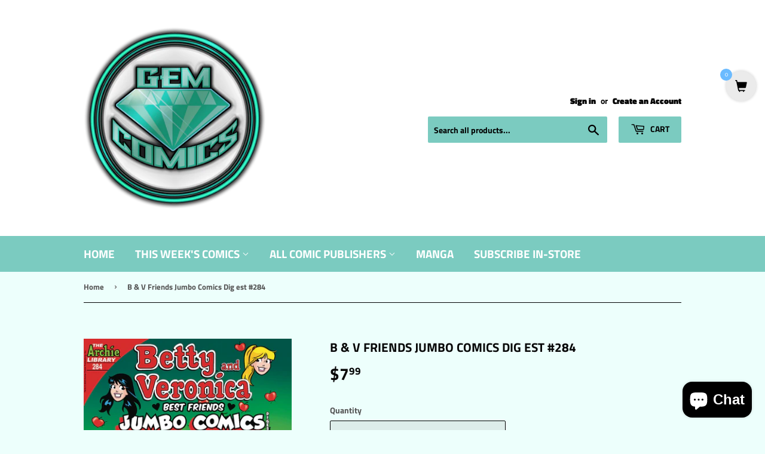

--- FILE ---
content_type: text/javascript; charset=utf-8
request_url: https://gemcomics.net/products/b-v-friends-jumbo-comics-dig-est-284.js
body_size: 650
content:
{"id":4644792827950,"title":"B \u0026 V Friends Jumbo Comics Dig est #284","handle":"b-v-friends-jumbo-comics-dig-est-284","description":"","published_at":"2020-09-08T13:34:53-05:00","created_at":"2020-09-08T12:32:55-05:00","vendor":"Diamond Comic Distributors","type":"Indie Comics","tags":["Comics","Indy Comics"],"price":799,"price_min":799,"price_max":799,"available":false,"price_varies":false,"compare_at_price":null,"compare_at_price_min":0,"compare_at_price_max":0,"compare_at_price_varies":false,"variants":[{"id":32637598236718,"title":"Default Title","option1":"Default Title","option2":null,"option3":null,"sku":"DCDL162877","requires_shipping":true,"taxable":true,"featured_image":{"id":32819558711342,"product_id":4644792827950,"position":1,"created_at":"2025-10-03T10:25:46-05:00","updated_at":"2025-10-03T10:25:46-05:00","alt":null,"width":1365,"height":1837,"src":"https:\/\/cdn.shopify.com\/s\/files\/1\/0251\/9580\/6766\/files\/DCDL162877.jpg?v=1759505146","variant_ids":[32637598236718]},"available":false,"name":"B \u0026 V Friends Jumbo Comics Dig est #284","public_title":null,"options":["Default Title"],"price":799,"weight":113,"compare_at_price":null,"inventory_management":"shopify","barcode":"","featured_media":{"alt":null,"id":24583336329262,"position":1,"preview_image":{"aspect_ratio":0.743,"height":1837,"width":1365,"src":"https:\/\/cdn.shopify.com\/s\/files\/1\/0251\/9580\/6766\/files\/DCDL162877.jpg?v=1759505146"}},"requires_selling_plan":false,"selling_plan_allocations":[]}],"images":["\/\/cdn.shopify.com\/s\/files\/1\/0251\/9580\/6766\/files\/DCDL162877.jpg?v=1759505146"],"featured_image":"\/\/cdn.shopify.com\/s\/files\/1\/0251\/9580\/6766\/files\/DCDL162877.jpg?v=1759505146","options":[{"name":"Title","position":1,"values":["Default Title"]}],"url":"\/products\/b-v-friends-jumbo-comics-dig-est-284","media":[{"alt":null,"id":24583336329262,"position":1,"preview_image":{"aspect_ratio":0.743,"height":1837,"width":1365,"src":"https:\/\/cdn.shopify.com\/s\/files\/1\/0251\/9580\/6766\/files\/DCDL162877.jpg?v=1759505146"},"aspect_ratio":0.743,"height":1837,"media_type":"image","src":"https:\/\/cdn.shopify.com\/s\/files\/1\/0251\/9580\/6766\/files\/DCDL162877.jpg?v=1759505146","width":1365}],"requires_selling_plan":false,"selling_plan_groups":[]}

--- FILE ---
content_type: application/x-javascript
request_url: https://www.goldendev.win/shopify/add-to-cart/shop/status/gem-comics.myshopify.com.js?58975822
body_size: -144
content:
var addtc_settings_updated = 1769274481;